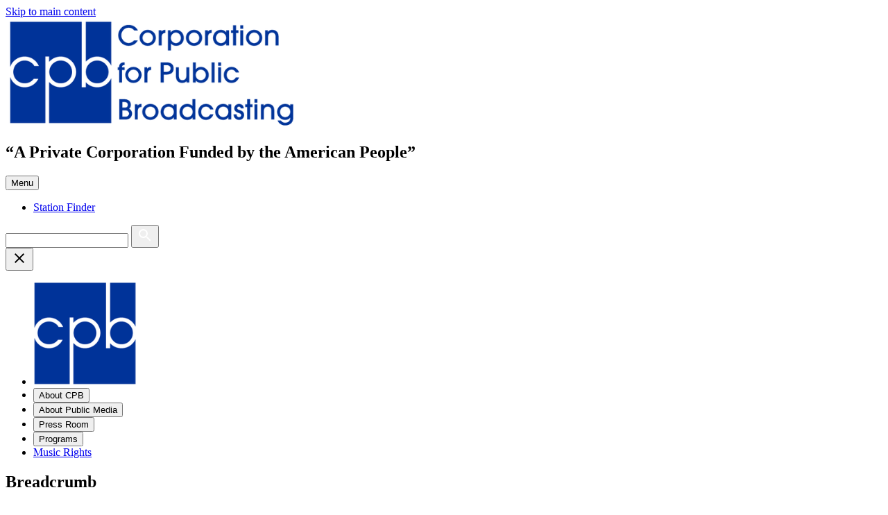

--- FILE ---
content_type: text/html; charset=UTF-8
request_url: https://cpb.org/tags/journalism
body_size: 4850
content:
<!DOCTYPE html>
<html lang="en" dir="ltr" prefix="og: https://ogp.me/ns#">
<head>
  <meta charset="utf-8" />
<noscript><style>form.antibot * :not(.antibot-message) { display: none !important; }</style>
</noscript><link rel="canonical" href="https://cpb.org/tags/journalism" />
<link rel="icon" href="/themes/custom/uswds_cpb_sass/assets/favicon/favicon.ico" />
<link rel="mask-icon" href="/themes/custom/uswds_cpb_sass/assets/favicon/favicon.svg" />
<link rel="icon" href="/themes/custom/uswds_cpb_sass/assets/favicon/favicon.svg" type="image/svg+xml" />
<link rel="icon" sizes="192x192" href="/themes/custom/uswds_cpb_sass/assets/favicon/web-app-manifest-192x192.png" />
<link rel="apple-touch-icon" sizes="180x180" href="/themes/custom/uswds_cpb_sass/assets/favicon/apple-touch-icon.png" />
<meta name="Generator" content="Drupal 10 (https://www.drupal.org)" />
<meta name="MobileOptimized" content="width" />
<meta name="HandheldFriendly" content="true" />
<meta name="viewport" content="width=device-width, initial-scale=1.0" />

  <title>Journalism | Corporation for Public Broadcasting</title>
  <link rel="stylesheet" media="all" href="/sites/default/files/css/css_EmU5MG5y0e_5Jl36K7RAzQ0s-n924dSdjRWpeTuyHBg.css?delta=0&amp;language=en&amp;theme=uswds_cpb_sass&amp;include=eJwrriwuSc3VT0osTtUpLS5PKY5PLkiKL04sLoaIlWWmlhfrg0m93PyU0pxUAPiAE7Q" />
<link rel="stylesheet" media="all" href="https://fonts.googleapis.com/css2?family=Open+Sans:ital,wght@0,300..800;1,300..800&amp;family=Quicksand:wght@300..700&amp;display=swap" />
<link rel="stylesheet" media="all" href="/sites/default/files/css/css_3Og9qbxMjpTrLQf7CJLwVOsbkiFf7t8Qv171VvT8tpM.css?delta=2&amp;language=en&amp;theme=uswds_cpb_sass&amp;include=eJwrriwuSc3VT0osTtUpLS5PKY5PLkiKL04sLoaIlWWmlhfrg0m93PyU0pxUAPiAE7Q" />

  
</head>
<body>
<a href="#main-content" class="usa-sr-only focusable">
  Skip to main content
</a>

  <div class="dialog-off-canvas-main-canvas" data-off-canvas-main-canvas>
    
<div class="usa-overlay"></div>

  <header class="usa-header usa-header--extended" id="header" role="banner">

  
  
      <div class="grid-container-widescreen">
    <div class="region region-header">
        <div class="usa-logo site-logo" id="logo">

  <div class="usa-logo__text">
      <a class="logo-img" href="/" accesskey="1" title="Home" aria-label="Home">
      <img src="/themes/custom/uswds_cpb_sass/logo.png" alt="Home" />
    </a>
  
  
      <h2>“A Private Corporation Funded by the American People”</h2>
    </div>

</div>
<button class="usa-menu-btn" type="button">Menu</button>

<div>
  
      <ul class="menu menu--account nav">
                              <li class="first last">
                                                  <a href="/stations" class="first last" data-drupal-link-system-path="stations">Station Finder</a>
                  </li>
          </ul>
  


<form class="usa-search usa-search--small" action="/search/site" method="get" id="search-block-form" accept-charset="UTF-8">
  <div role="search">
    
    <input class="usa-input" id="extended-search-field-small" type="search" name="keys" />
    <button class="usa-button" type="submit">
      <img src="/themes/custom/uswds_cpb_sass/dist/img/usa-icons-bg/search--white.svg" class="usa-search__submit-icon" alt="Search">
    </button>
  </div>
</form>
</div>

    </div>
  </div>



    
  
</header>

<nav id="primary-nav" class="usa-nav" role="navigation">
    <div class="usa-nav__inner grid-container-widescreen">
    
    <button type="button" class="usa-nav__close">
      <img src="/themes/custom/uswds_cpb_sass/dist/img/usa-icons/close.svg" alt="close"/>
    </button>

    
                
          
  
  
  
          <ul class="usa-nav__primary usa-accordion">
      <li class="sticky-logo"><a href="/"><img src="/themes/custom/uswds_cpb_sass/logo-sm.png" alt="CPB Logo"></a></li>
    
                        
                    
      
              <li class="usa-nav__primary-item">
      
              <button type="button" class="usa-accordion__button usa-nav__link " aria-expanded="false" aria-controls="basic-nav-section-1">
          <span>About CPB</span>
        </button>
      
                
          
  
  
  
          <ul id="basic-nav-section-1" class="usa-nav__submenu" hidden="">

          
                        
                    
      
              <li class="usa-nav__submenu-item">
      
      
              
        
                        <a href="/about" class="link" data-drupal-link-system-path="node/10111">          <span>Who We Are</span>
        </a>
              
              </li>
      
                        
                    
      
              <li class="usa-nav__submenu-item">
      
      
              
        
                        <a href="/about/leadership" class="link" data-drupal-link-system-path="node/29379">          <span>Corporate Officers &amp; Senior Staff</span>
        </a>
              
              </li>
      
                        
                    
      
              <li class="usa-nav__submenu-item">
      
      
              
        
                        <a href="/about/board" class="link" data-drupal-link-system-path="node/29375">          <span>Board of Directors</span>
        </a>
              
              </li>
      
                        
                    
      
              <li class="usa-nav__submenu-item">
      
      
              
        
                        <a href="/about/board/meetings" class="link" data-drupal-link-system-path="about/board/meetings">          <span>Board Meetings</span>
        </a>
              
              </li>
      
                        
                    
      
              <li class="usa-nav__submenu-item">
      
      
              
        
                        <a href="/about/goals-and-objectives" class="link" data-drupal-link-system-path="node/46057">          <span>Goals and Objectives</span>
        </a>
              
              </li>
      
                        
                    
      
              <li class="usa-nav__submenu-item">
      
      
              
        
                        <a href="/about/history-timeline" class="link" data-drupal-link-system-path="node/27914">          <span>History Timeline</span>
        </a>
              
              </li>
      
                        
                    
      
              <li class="usa-nav__submenu-item">
      
      
              
        
                        <a href="/about/other-reports" class="link" data-drupal-link-system-path="node/39739">          <span>Other Reports</span>
        </a>
              
              </li>
      
                        
                    
      
              <li class="usa-nav__submenu-item">
      
      
              
        
                        <a href="/about/contact" class="link" data-drupal-link-system-path="node/2738370">          <span>Contact</span>
        </a>
              
              </li>
      
    
          </ul>
    
  

      
              </li>
      
                        
                    
      
              <li class="usa-nav__primary-item">
      
              <button type="button" class="usa-accordion__button usa-nav__link " aria-expanded="false" aria-controls="basic-nav-section-2">
          <span>About Public Media</span>
        </button>
      
                
          
  
  
  
          <ul id="basic-nav-section-2" class="usa-nav__submenu" hidden="">

          
                        
                    
      
              <li class="usa-nav__submenu-item">
      
      
              
        
                        <a href="/about/about-public-media" class="link" data-drupal-link-system-path="node/10124">          <span>What is Public Media</span>
        </a>
              
              </li>
      
                        
                    
      
              <li class="usa-nav__submenu-item">
      
      
              
        
                        <a href="/spotlight" class="link" data-drupal-link-system-path="spotlight">          <span>Spotlights</span>
        </a>
              
              </li>
      
                        
                    
      
              <li class="usa-nav__submenu-item">
      
      
              
        
                        <a href="/stations" class="link" data-drupal-link-system-path="stations">          <span>Station Finder</span>
        </a>
              
              </li>
      
                        
                    
      
              <li class="usa-nav__submenu-item">
      
      
              
        
                        <a href="/about/public-media-organizations" class="link" data-drupal-link-system-path="node/39703">          <span>Public Media Organizations</span>
        </a>
              
              </li>
      
                        
                    
      
              <li class="usa-nav__submenu-item">
      
      
              
        
                        <a href="/about/awards-contributions-public-media" class="link" data-drupal-link-system-path="node/36735">          <span>Public Media Awards</span>
        </a>
              
              </li>
      
                        
                    
      
              <li class="usa-nav__submenu-item">
      
      
              
        
                        <a href="/about/other-funding-sources" class="link" data-drupal-link-system-path="node/39653">          <span>Other Funding Sources</span>
        </a>
              
              </li>
      
                        
                    
      
              <li class="usa-nav__submenu-item">
      
      
              
        
                        <a href="/about/public-broadcasting-act-1967" class="link" data-drupal-link-system-path="node/28568">          <span>Public Broadcasting Act of 1967</span>
        </a>
              
              </li>
      
    
          </ul>
    
  

      
              </li>
      
                        
                    
      
              <li class="usa-nav__primary-item">
      
              <button type="button" class="usa-accordion__button usa-nav__link " aria-expanded="false" aria-controls="basic-nav-section-3">
          <span>Press Room</span>
        </button>
      
                
          
  
  
  
          <ul id="basic-nav-section-3" class="usa-nav__submenu" hidden="">

          
                        
                    
      
              <li class="usa-nav__submenu-item">
      
      
              
        
                        <a href="/pressroom" class="link" data-drupal-link-system-path="pressroom">          <span>Press Releases</span>
        </a>
              
              </li>
      
    
          </ul>
    
  

      
              </li>
      
                        
                    
      
              <li class="usa-nav__primary-item">
      
              <button type="button" class="usa-accordion__button usa-nav__link " aria-expanded="false" aria-controls="basic-nav-section-4">
          <span>Programs</span>
        </button>
      
                
          
  
  
  
          <ul id="basic-nav-section-4" class="usa-nav__submenu" hidden="">

          
                        
                    
      
              <li class="usa-nav__submenu-item">
      
      
              
        
                        <a href="/ngws" class="link" data-drupal-link-system-path="node/78389">          <span>NGWS</span>
        </a>
              
              </li>
      
    
          </ul>
    
  

      
              </li>
      
                        
                    
      
              <li class="usa-nav__primary-item">
      
      
              
        
                                          <a href="/musicrights" class="link usa-nav__link" data-drupal-link-system-path="node/2738368">          <span>Music Rights</span>
        </a>
              
              </li>
      
    
          </ul>
    
  





      
      
      
      </div>
  </nav>


  <main class="main-content usa-layout-docs usa-section " role="main"
        id="main-content">

    <div class="grid-container-widescreen">

                        <div class="grid-row">
              <div>
    <div id="block-uswds-cpb-sass-breadcrumbs" class="block block-system block-system-breadcrumb-block">
  
    
          <nav class="usa-breadcrumb" role="navigation" aria-labelledby="system-breadcrumb">
        <h2 id="system-breadcrumb" class="usa-sr-only">Breadcrumb</h2>
        <ol class="usa-breadcrumb__list">
                            <li class="usa-breadcrumb__list-item">
                                            <a href="/" class="usa-breadcrumb__link"><span>Home</span></a>
                                    </li>
                            <li class="usa-breadcrumb__list-item">
                                            <span class="text-base-light">Journalism</span>
                                    </li>
                    </ol>
    </nav>

  </div>

  </div>

          </div>
              
                        <div class="">
            <div data-drupal-messages-fallback class="hidden"></div>


          </div>
              
      
      <div class="grid-row grid-gap">
        
                  <div class="usa-layout-docs__main desktop:grid-col-fill">
                        <div  class="title-bar tags-journalism">
                                                  <div>
      
  <h1 class="margin-0">Journalism</h1>



  </div>

                                          </div>
                            <div id="block-uswds-cpb-sass-content" class="block block-system block-system-main-block">
  
    
      <div class="views-element-container"><div class="js-view-dom-id-a7652adc7614e08a1b8cc3c51ba75fdc4ab1ad7825e6a66728fa7383dfac7517">
  
  
  

      <header>
      <div>
  
    
  
</div>

    </header>
  
  
  

      <div class="views-row"><a href="/node/2698275" rel="bookmark" class="spotlight-link">
  <article class="node-type-cpb-spotlight view-mode-teaser workflow-state-published margin-y-5">
      <div class="display-flex flex-align-center">
        <div class="usa-card__media flex-auto">
          

            <div class="field field--name-field-cpb-banner-image field--type-entity-reference field--label-hidden field__item">  <img loading="lazy" src="/sites/default/files/styles/medium/public/Murrow25Banner.png.webp?itok=ef0b8C00" width="220" height="110" alt="" />


</div>
      
        </div>
        
        <div class="usa-card__body flex-fill">
          <div class="post-date">
            Jun 3rd, 2025
          </div>
          
          
                      <h2 class="usa-card__heading margin-0">
              
<span>Regional Murrow Awards Spotlight Strength of Local Public Radio</span>

            </h2>
                    
          
          <div class="usa-card__text">
            
          </div>
        </div>
      </div>
  </article>
</a>
</div>
    <div class="views-row"><a href="/spotlight/public-radio-stations-dominate-regional-murrow-awards" rel="bookmark" class="spotlight-link">
  <article class="node-type-cpb-spotlight view-mode-teaser workflow-state-published margin-y-5">
      <div class="display-flex flex-align-center">
        <div class="usa-card__media flex-auto">
          

            <div class="field field--name-field-cpb-banner-image field--type-entity-reference field--label-hidden field__item">  <img loading="lazy" src="/sites/default/files/styles/medium/public/RegionalMurrowBanner2024.png.webp?itok=rDN_OQdv" width="220" height="110" alt="" />


</div>
      
        </div>
        
        <div class="usa-card__body flex-fill">
          <div class="post-date">
            Jun 5th, 2024
          </div>
          
          
                      <h2 class="usa-card__heading margin-0">
              
<span>Public Radio Stations Dominate Regional Murrow Awards</span>

            </h2>
                    
          
          <div class="usa-card__text">
            
          </div>
        </div>
      </div>
  </article>
</a>
</div>
    <div class="views-row"><a href="/spotlight/rtdna-national-edward-r-murrow-awards-show-public-medias-strength" rel="bookmark" class="spotlight-link">
  <article class="node-type-cpb-spotlight view-mode-teaser workflow-state-published margin-y-5">
      <div class="display-flex flex-align-center">
        <div class="usa-card__media flex-auto">
          

            <div class="field field--name-field-cpb-banner-image field--type-entity-reference field--label-hidden field__item">  <img loading="lazy" src="/sites/default/files/styles/medium/public/Murrow23Banner.jpg.webp?itok=T9PIoaNf" width="220" height="110" alt="" />


</div>
      
        </div>
        
        <div class="usa-card__body flex-fill">
          <div class="post-date">
            Aug 21st, 2023
          </div>
          
          
                      <h2 class="usa-card__heading margin-0">
              
<span>RTDNA National Edward R. Murrow Awards Show Public Media’s Strength</span>

            </h2>
                    
          
          <div class="usa-card__text">
            
          </div>
        </div>
      </div>
  </article>
</a>
</div>
    <div class="views-row"><a href="/spotlight/collaboration-amplifies-public-radio-dominance-2023-regional-edward-r-murrow-awards" rel="bookmark" class="spotlight-link">
  <article class="node-type-cpb-spotlight view-mode-teaser workflow-state-published margin-y-5">
      <div class="display-flex flex-align-center">
        <div class="usa-card__media flex-auto">
          

            <div class="field field--name-field-cpb-banner-image field--type-entity-reference field--label-hidden field__item">  <img loading="lazy" src="/sites/default/files/styles/medium/public/Murrow23Banner.jpg.webp?itok=T9PIoaNf" width="220" height="110" alt="" />


</div>
      
        </div>
        
        <div class="usa-card__body flex-fill">
          <div class="post-date">
            Jun 2nd, 2023
          </div>
          
          
                      <h2 class="usa-card__heading margin-0">
              
<span>Collaboration Amplifies Public Radio Dominance in the 2023 Regional Edward R. Murrow Awards</span>

            </h2>
                    
          
          <div class="usa-card__text">
            
          </div>
        </div>
      </div>
  </article>
</a>
</div>
    <div class="views-row"><a href="/spotlight/public-media-reporting-collaborations-shine-rtdna-edward-r-murrow-awards" rel="bookmark" class="spotlight-link">
  <article class="node-type-cpb-spotlight view-mode-teaser workflow-state-published margin-y-5">
      <div class="display-flex flex-align-center">
        <div class="usa-card__media flex-auto">
          

            <div class="field field--name-field-cpb-banner-image field--type-entity-reference field--label-hidden field__item">  <img loading="lazy" src="/sites/default/files/styles/medium/public/Murrow2022Banner.jpg.webp?itok=LJE_E6Z3" width="220" height="110" alt="" />


</div>
      
        </div>
        
        <div class="usa-card__body flex-fill">
          <div class="post-date">
            Aug 16th, 2022
          </div>
          
          
                      <h2 class="usa-card__heading margin-0">
              
<span>Public Media Reporting Collaborations Shine in RTDNA Edward R. Murrow Awards</span>

            </h2>
                    
          
          <div class="usa-card__text">
            
          </div>
        </div>
      </div>
  </article>
</a>
</div>
    <div class="views-row"><a href="/spotlight/survey-captures-public-media-coverage-state-government-all-50-states" rel="bookmark" class="spotlight-link">
  <article class="node-type-cpb-spotlight view-mode-teaser workflow-state-published margin-y-5">
      <div class="display-flex flex-align-center">
        <div class="usa-card__media flex-auto">
          

            <div class="field field--name-field-cpb-banner-image field--type-entity-reference field--label-hidden field__item">  <img loading="lazy" src="/sites/default/files/styles/medium/public/State%20Government%20Coverage%20Banner%20750x375.png.webp?itok=G8m8rbYn" width="220" height="110" alt="" />


</div>
      
        </div>
        
        <div class="usa-card__body flex-fill">
          <div class="post-date">
            Jun 16th, 2022
          </div>
          
          
                      <h2 class="usa-card__heading margin-0">
              
<span>Survey Captures Public Media Coverage of State Government in all 50 States </span>

            </h2>
                    
          
          <div class="usa-card__text">
            
          </div>
        </div>
      </div>
  </article>
</a>
</div>
    <div class="views-row"><a href="/spotlight/public-media-stations-and-collaborations-top-regional-edward-r-murrow-awards" rel="bookmark" class="spotlight-link">
  <article class="node-type-cpb-spotlight view-mode-teaser workflow-state-published margin-y-5">
      <div class="display-flex flex-align-center">
        <div class="usa-card__media flex-auto">
          

            <div class="field field--name-field-cpb-banner-image field--type-entity-reference field--label-hidden field__item">  <img loading="lazy" src="/sites/default/files/styles/medium/public/Murrow2022Banner.jpg.webp?itok=LJE_E6Z3" width="220" height="110" alt="" />


</div>
      
        </div>
        
        <div class="usa-card__body flex-fill">
          <div class="post-date">
            May 27th, 2022
          </div>
          
          
                      <h2 class="usa-card__heading margin-0">
              
<span>Public Media Stations and Collaborations Top Regional Edward R. Murrow Awards</span>

            </h2>
                    
          
          <div class="usa-card__text">
            
          </div>
        </div>
      </div>
  </article>
</a>
</div>
    <div class="views-row"><a href="/spotlight/public-media-pandemic-coverage-stands-out-rtdnas-national-edward-r-murrow-awards" rel="bookmark" class="spotlight-link">
  <article class="node-type-cpb-spotlight view-mode-teaser workflow-state-published margin-y-5">
      <div class="display-flex flex-align-center">
        <div class="usa-card__media flex-auto">
          

            <div class="field field--name-field-cpb-banner-image field--type-entity-reference field--label-hidden field__item">  <img loading="lazy" src="/sites/default/files/styles/medium/public/Muroorw2021Banner.jpg.webp?itok=Pik0UTGb" width="220" height="110" alt="" />


</div>
      
        </div>
        
        <div class="usa-card__body flex-fill">
          <div class="post-date">
            Feb 5th, 2022
          </div>
          
          
                      <h2 class="usa-card__heading margin-0">
              
<span>Public Media Pandemic Coverage Stands Out in RTDNA’s National Edward R. Murrow Awards</span>

            </h2>
                    
          
          <div class="usa-card__text">
            
          </div>
        </div>
      </div>
  </article>
</a>
</div>
    <div class="views-row"><a href="/spotlight/public-media-perspectives-september-11-2001" rel="bookmark" class="spotlight-link">
  <article class="node-type-cpb-spotlight view-mode-teaser workflow-state-published margin-y-5">
      <div class="display-flex flex-align-center">
        <div class="usa-card__media flex-auto">
          

            <div class="field field--name-field-cpb-banner-image field--type-entity-reference field--label-hidden field__item">  <img loading="lazy" src="/sites/default/files/styles/medium/public/Flight93Banner.jpg.webp?itok=fl1DmH6d" width="220" height="110" alt="" />


</div>
      
        </div>
        
        <div class="usa-card__body flex-fill">
          <div class="post-date">
            Feb 5th, 2022
          </div>
          
          
                      <h2 class="usa-card__heading margin-0">
              
<span>Public Media Perspectives on September 11, 2001</span>

            </h2>
                    
          
          <div class="usa-card__text">
            
          </div>
        </div>
      </div>
  </article>
</a>
</div>
    <div class="views-row"><a href="/spotlight/public-radio-lauded-rtdnas-national-edward-r-murrow-awards" rel="bookmark" class="spotlight-link">
  <article class="node-type-cpb-spotlight view-mode-teaser workflow-state-published margin-y-5">
      <div class="display-flex flex-align-center">
        <div class="usa-card__media flex-auto">
          

            <div class="field field--name-field-cpb-banner-image field--type-entity-reference field--label-hidden field__item">  <img loading="lazy" src="/sites/default/files/styles/medium/public/Murrow%202020banner.jpg.webp?itok=ExNkC56x" width="220" height="110" alt="" />


</div>
      
        </div>
        
        <div class="usa-card__body flex-fill">
          <div class="post-date">
            Oct 19th, 2020
          </div>
          
          
                      <h2 class="usa-card__heading margin-0">
              
<span>Public Radio Lauded at RTDNA’s National Edward R. Murrow Awards</span>

            </h2>
                    
          
          <div class="usa-card__text">
            
          </div>
        </div>
      </div>
  </article>
</a>
</div>

    

  
  

  
  
</div>
</div>

  </div>


          </div>        
              </div>
    </div>
  </main>

  <footer class="usa-footer usa-footer--medium" role="contentinfo">

          <div class="usa-footer__primary-section">

        <div class="usa-footer__primary-content">
          
                                  
                      <nav class="usa-footer__nav">
    
    
          <ul class="add-list-reset">
    
                        
                    
      
              <li>
            <a href="/about/contact" class="link usa-footer__primary-link" data-drupal-link-system-path="node/2738370">Contact CPB</a>
        </li>
                              
                    
      
              <li>
            <a href="/about/history-timeline" class="link usa-footer__primary-link" data-drupal-link-system-path="node/27914">The History of CPB</a>
        </li>
                              
                    
      
              <li>
            <a href="/about/public-broadcasting-act-1967" class="link usa-footer__primary-link" data-drupal-link-system-path="node/28568">Public Broadcasting Act of 1967</a>
        </li>
          
              </nav>
    
    
          </ul>
    
  




              
              
              
                  </div>

      </div>
    
    
  </footer>

  </div>


<script type="application/json" data-drupal-selector="drupal-settings-json">{"path":{"baseUrl":"\/","pathPrefix":"","currentPath":"taxonomy\/term\/21","currentPathIsAdmin":false,"isFront":false,"currentLanguage":"en"},"pluralDelimiter":"\u0003","suppressDeprecationErrors":true,"user":{"uid":0,"permissionsHash":"b4fb4573fdca05c64d940ff751e8433d30296c7801fd62029dcb68d2d4e49450"}}</script>
<script src="/sites/default/files/js/js_i7ghmGpo8ezTOeiO1wEoq7kxbEcjEW0aFgf8UlI_w_k.js?scope=footer&amp;delta=0&amp;language=en&amp;theme=uswds_cpb_sass&amp;include=eJwrLS5PKY5PLkiKL04sLtZPSixO1SlFFStOLsosKCkGAGyqEPQ"></script>

</body>
</html>
